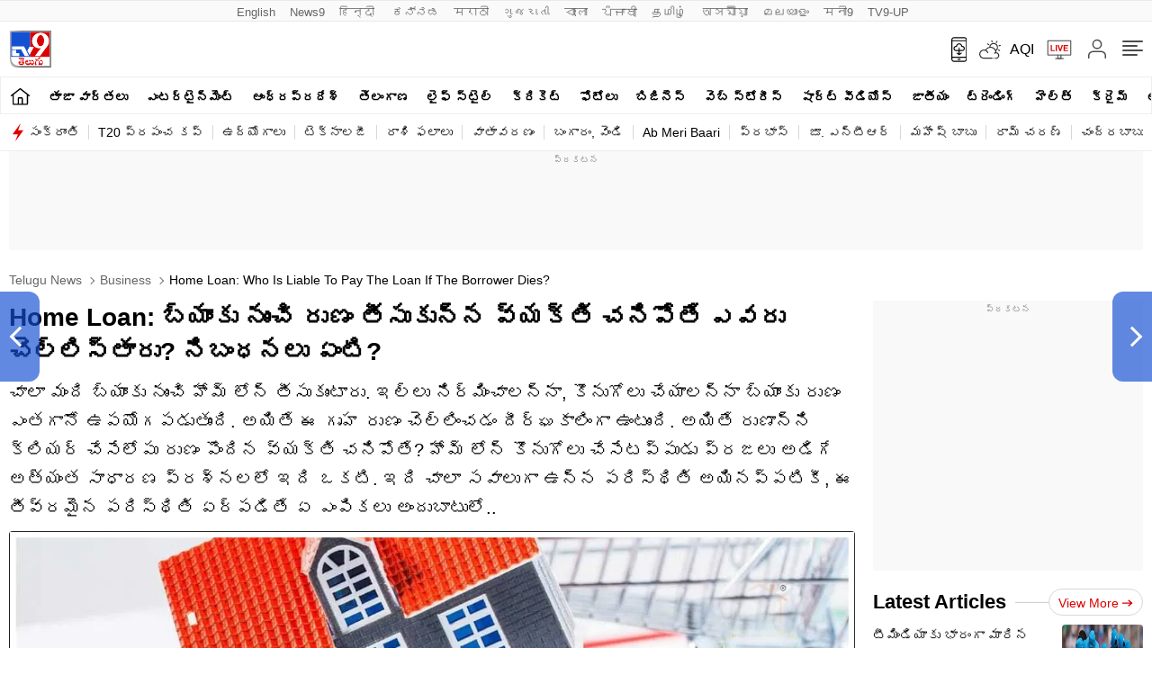

--- FILE ---
content_type: text/html; charset=utf-8
request_url: https://www.google.com/recaptcha/api2/aframe
body_size: 258
content:
<!DOCTYPE HTML><html><head><meta http-equiv="content-type" content="text/html; charset=UTF-8"></head><body><script nonce="mD-89vGmrVNnqFVGXidIyg">/** Anti-fraud and anti-abuse applications only. See google.com/recaptcha */ try{var clients={'sodar':'https://pagead2.googlesyndication.com/pagead/sodar?'};window.addEventListener("message",function(a){try{if(a.source===window.parent){var b=JSON.parse(a.data);var c=clients[b['id']];if(c){var d=document.createElement('img');d.src=c+b['params']+'&rc='+(localStorage.getItem("rc::a")?sessionStorage.getItem("rc::b"):"");window.document.body.appendChild(d);sessionStorage.setItem("rc::e",parseInt(sessionStorage.getItem("rc::e")||0)+1);localStorage.setItem("rc::h",'1768359170496');}}}catch(b){}});window.parent.postMessage("_grecaptcha_ready", "*");}catch(b){}</script></body></html>

--- FILE ---
content_type: application/javascript; charset=utf-8
request_url: https://fundingchoicesmessages.google.com/f/AGSKWxXCF-zqOZRfkMiJSDy5s47Ny7tbFZsXoRvGdrb4df0BmXMQFBWoXZpV1bz3cUAJAIl4t5WrsnLtaTp7MDI-Z9uDa8TMykvlT5Gctis0XCVW2lHjIkJis5hL0Si7gF37THrvXKFXzcxoQxi7aoD3gMqBxAik8xk9gJdM39PJgg4sWSOEZyZROMIiEVab/_/fwadmanager..300x250./ads?zone=/rolloverbannerad./addata.
body_size: -1291
content:
window['f9f02d9f-4f45-439d-9497-9e3190aef846'] = true;

--- FILE ---
content_type: application/javascript; charset=utf-8
request_url: https://fundingchoicesmessages.google.com/f/AGSKWxX-9_VkGd3IcAAm38IzsJb29ZRVizOw_y7xvmIMcpFxt-QBXFxWfpujza9D9pij8MZZqzrbXz15F4Di2oFCulmrQDIxi1T6xJZyv-qZK-pEWDtpMgItbtKrj84D_NmKokM8D6hp3w==?fccs=W251bGwsbnVsbCxudWxsLG51bGwsbnVsbCxudWxsLFsxNzY4MzU5MTcwLDYzMDAwMDAwMF0sbnVsbCxudWxsLG51bGwsW251bGwsWzcsMTAsNl0sbnVsbCxudWxsLG51bGwsbnVsbCxudWxsLG51bGwsbnVsbCxudWxsLG51bGwsM10sImh0dHBzOi8vdHY5dGVsdWd1LmNvbS9idXNpbmVzcy9ob21lLWxvYW4td2hvLWlzLWxpYWJsZS10by1wYXktdGhlLWxvYW4taWYtdGhlLWJvcnJvd2VyLWRpZXMtMTI5Nzk1MS5odG1sIixudWxsLFtbOCwiR1AyYWpaWFFBZ2MiXSxbOSwiZW4tVVMiXSxbMTYsIlsxLDEsMV0iXSxbMTksIjIiXSxbMjQsIiJdLFsyOSwiZmFsc2UiXV1d
body_size: 141
content:
if (typeof __googlefc.fcKernelManager.run === 'function') {"use strict";this.default_ContributorServingResponseClientJs=this.default_ContributorServingResponseClientJs||{};(function(_){var window=this;
try{
var np=function(a){this.A=_.t(a)};_.u(np,_.J);var op=function(a){this.A=_.t(a)};_.u(op,_.J);op.prototype.getWhitelistStatus=function(){return _.F(this,2)};var pp=function(a){this.A=_.t(a)};_.u(pp,_.J);var qp=_.Zc(pp),rp=function(a,b,c){this.B=a;this.j=_.A(b,np,1);this.l=_.A(b,_.Nk,3);this.F=_.A(b,op,4);a=this.B.location.hostname;this.D=_.Dg(this.j,2)&&_.O(this.j,2)!==""?_.O(this.j,2):a;a=new _.Og(_.Ok(this.l));this.C=new _.bh(_.q.document,this.D,a);this.console=null;this.o=new _.jp(this.B,c,a)};
rp.prototype.run=function(){if(_.O(this.j,3)){var a=this.C,b=_.O(this.j,3),c=_.dh(a),d=new _.Ug;b=_.fg(d,1,b);c=_.C(c,1,b);_.hh(a,c)}else _.eh(this.C,"FCNEC");_.lp(this.o,_.A(this.l,_.Ae,1),this.l.getDefaultConsentRevocationText(),this.l.getDefaultConsentRevocationCloseText(),this.l.getDefaultConsentRevocationAttestationText(),this.D);_.mp(this.o,_.F(this.F,1),this.F.getWhitelistStatus());var e;a=(e=this.B.googlefc)==null?void 0:e.__executeManualDeployment;a!==void 0&&typeof a==="function"&&_.Qo(this.o.G,
"manualDeploymentApi")};var sp=function(){};sp.prototype.run=function(a,b,c){var d;return _.v(function(e){d=qp(b);(new rp(a,d,c)).run();return e.return({})})};_.Rk(7,new sp);
}catch(e){_._DumpException(e)}
}).call(this,this.default_ContributorServingResponseClientJs);
// Google Inc.

//# sourceURL=/_/mss/boq-content-ads-contributor/_/js/k=boq-content-ads-contributor.ContributorServingResponseClientJs.en_US.GP2ajZXQAgc.es5.O/d=1/exm=ad_blocking_detection_executable,kernel_loader,loader_js_executable,web_iab_us_states_signal_executable/ed=1/rs=AJlcJMwxu1KDYCo_MT4gCPaAdBlhVAdLlg/m=cookie_refresh_executable
__googlefc.fcKernelManager.run('\x5b\x5b\x5b7,\x22\x5b\x5bnull,\\\x22tv9telugu.com\\\x22,\\\x22AKsRol8JPMZRwuQ80YDg3AOudDnwCFnaIB4MODiXGK-kXnPori-sqYTidg0jrFZxjpm1uhKi4hZB0qzuXXKhppTSVZ4EqGW-u7iGh0KZnddwKWIUZ_dRn0_QoKeyYFUpgDpggl6GUOKBrU0QIIZvReikwetPTYemlA\\\\u003d\\\\u003d\\\x22\x5d,null,\x5b\x5bnull,null,null,\\\x22https:\/\/fundingchoicesmessages.google.com\/f\/AGSKWxVYqDlJ_VyUWQ1NPwR7eF7e0DdvNxbksKfozdU729gOXRTz79JWo02IYbLlAAUtUDVm9VDnIZivJUsndO1ITcsjYvA1whTJI7BQmGSW6YTp3az4Dqa9M8W_ZFQiWRNve_CC-Cl9xg\\\\u003d\\\\u003d\\\x22\x5d,null,null,\x5bnull,null,null,\\\x22https:\/\/fundingchoicesmessages.google.com\/el\/AGSKWxXj1m8FrAC45hgw3c6-CASYwC8oAPhgc9HnMnmLWmAebcYqNvN5iEaA3SqzIsCCFkIO0iVdRX3L0ssBNf4trbloNuCQxr-yQ15F05VsAAz-V83a06K-yg1VAWtDMIF7nAcHvqP1aw\\\\u003d\\\\u003d\\\x22\x5d,null,\x5bnull,\x5b7,10,6\x5d,null,null,null,null,null,null,null,null,null,3\x5d\x5d,\x5b2,1\x5d\x5d\x22\x5d\x5d,\x5bnull,null,null,\x22https:\/\/fundingchoicesmessages.google.com\/f\/AGSKWxU5iO5-ZSWlcZVr6ScVLOGbAfdVHzCaNQKZhAce0ggKkr2kE_1r8WJh18CcFzWt5NHAMU-TXt6HOWAEMnTFtDSHz1UaSI8jsviLXY8_wFQWQYCWMBnnS_1Nv4Ewhx_GnjKhXD0X7A\\u003d\\u003d\x22\x5d\x5d');}